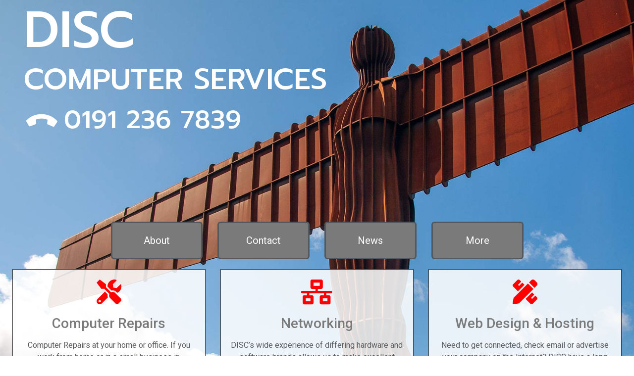

--- FILE ---
content_type: text/html; charset=UTF-8
request_url: https://www.discgosforth.co.uk/
body_size: 10311
content:
<!DOCTYPE html>
<html lang="en-GB">
<head>
	<meta charset="UTF-8">
		<title>DISC Computer Repairs &#8211; in Newcastle &amp; the North East</title>
<meta name='robots' content='max-image-preview:large' />
<link rel='dns-prefetch' href='//www.discgosforth.co.uk' />
<link rel="alternate" type="application/rss+xml" title="DISC Computer Repairs &raquo; Feed" href="https://www.discgosforth.co.uk/feed/" />
<link rel="alternate" type="application/rss+xml" title="DISC Computer Repairs &raquo; Comments Feed" href="https://www.discgosforth.co.uk/comments/feed/" />
<script>
window._wpemojiSettings = {"baseUrl":"https:\/\/s.w.org\/images\/core\/emoji\/15.0.3\/72x72\/","ext":".png","svgUrl":"https:\/\/s.w.org\/images\/core\/emoji\/15.0.3\/svg\/","svgExt":".svg","source":{"concatemoji":"https:\/\/www.discgosforth.co.uk\/disc\/wp-includes\/js\/wp-emoji-release.min.js?ver=a463502c7e347ac4e41503a1787d1a5a"}};
/*! This file is auto-generated */
!function(i,n){var o,s,e;function c(e){try{var t={supportTests:e,timestamp:(new Date).valueOf()};sessionStorage.setItem(o,JSON.stringify(t))}catch(e){}}function p(e,t,n){e.clearRect(0,0,e.canvas.width,e.canvas.height),e.fillText(t,0,0);var t=new Uint32Array(e.getImageData(0,0,e.canvas.width,e.canvas.height).data),r=(e.clearRect(0,0,e.canvas.width,e.canvas.height),e.fillText(n,0,0),new Uint32Array(e.getImageData(0,0,e.canvas.width,e.canvas.height).data));return t.every(function(e,t){return e===r[t]})}function u(e,t,n){switch(t){case"flag":return n(e,"\ud83c\udff3\ufe0f\u200d\u26a7\ufe0f","\ud83c\udff3\ufe0f\u200b\u26a7\ufe0f")?!1:!n(e,"\ud83c\uddfa\ud83c\uddf3","\ud83c\uddfa\u200b\ud83c\uddf3")&&!n(e,"\ud83c\udff4\udb40\udc67\udb40\udc62\udb40\udc65\udb40\udc6e\udb40\udc67\udb40\udc7f","\ud83c\udff4\u200b\udb40\udc67\u200b\udb40\udc62\u200b\udb40\udc65\u200b\udb40\udc6e\u200b\udb40\udc67\u200b\udb40\udc7f");case"emoji":return!n(e,"\ud83d\udc26\u200d\u2b1b","\ud83d\udc26\u200b\u2b1b")}return!1}function f(e,t,n){var r="undefined"!=typeof WorkerGlobalScope&&self instanceof WorkerGlobalScope?new OffscreenCanvas(300,150):i.createElement("canvas"),a=r.getContext("2d",{willReadFrequently:!0}),o=(a.textBaseline="top",a.font="600 32px Arial",{});return e.forEach(function(e){o[e]=t(a,e,n)}),o}function t(e){var t=i.createElement("script");t.src=e,t.defer=!0,i.head.appendChild(t)}"undefined"!=typeof Promise&&(o="wpEmojiSettingsSupports",s=["flag","emoji"],n.supports={everything:!0,everythingExceptFlag:!0},e=new Promise(function(e){i.addEventListener("DOMContentLoaded",e,{once:!0})}),new Promise(function(t){var n=function(){try{var e=JSON.parse(sessionStorage.getItem(o));if("object"==typeof e&&"number"==typeof e.timestamp&&(new Date).valueOf()<e.timestamp+604800&&"object"==typeof e.supportTests)return e.supportTests}catch(e){}return null}();if(!n){if("undefined"!=typeof Worker&&"undefined"!=typeof OffscreenCanvas&&"undefined"!=typeof URL&&URL.createObjectURL&&"undefined"!=typeof Blob)try{var e="postMessage("+f.toString()+"("+[JSON.stringify(s),u.toString(),p.toString()].join(",")+"));",r=new Blob([e],{type:"text/javascript"}),a=new Worker(URL.createObjectURL(r),{name:"wpTestEmojiSupports"});return void(a.onmessage=function(e){c(n=e.data),a.terminate(),t(n)})}catch(e){}c(n=f(s,u,p))}t(n)}).then(function(e){for(var t in e)n.supports[t]=e[t],n.supports.everything=n.supports.everything&&n.supports[t],"flag"!==t&&(n.supports.everythingExceptFlag=n.supports.everythingExceptFlag&&n.supports[t]);n.supports.everythingExceptFlag=n.supports.everythingExceptFlag&&!n.supports.flag,n.DOMReady=!1,n.readyCallback=function(){n.DOMReady=!0}}).then(function(){return e}).then(function(){var e;n.supports.everything||(n.readyCallback(),(e=n.source||{}).concatemoji?t(e.concatemoji):e.wpemoji&&e.twemoji&&(t(e.twemoji),t(e.wpemoji)))}))}((window,document),window._wpemojiSettings);
</script>
<style id='wp-emoji-styles-inline-css'>

	img.wp-smiley, img.emoji {
		display: inline !important;
		border: none !important;
		box-shadow: none !important;
		height: 1em !important;
		width: 1em !important;
		margin: 0 0.07em !important;
		vertical-align: -0.1em !important;
		background: none !important;
		padding: 0 !important;
	}
</style>
<style id='classic-theme-styles-inline-css'>
/*! This file is auto-generated */
.wp-block-button__link{color:#fff;background-color:#32373c;border-radius:9999px;box-shadow:none;text-decoration:none;padding:calc(.667em + 2px) calc(1.333em + 2px);font-size:1.125em}.wp-block-file__button{background:#32373c;color:#fff;text-decoration:none}
</style>
<style id='global-styles-inline-css'>
:root{--wp--preset--aspect-ratio--square: 1;--wp--preset--aspect-ratio--4-3: 4/3;--wp--preset--aspect-ratio--3-4: 3/4;--wp--preset--aspect-ratio--3-2: 3/2;--wp--preset--aspect-ratio--2-3: 2/3;--wp--preset--aspect-ratio--16-9: 16/9;--wp--preset--aspect-ratio--9-16: 9/16;--wp--preset--color--black: #000000;--wp--preset--color--cyan-bluish-gray: #abb8c3;--wp--preset--color--white: #ffffff;--wp--preset--color--pale-pink: #f78da7;--wp--preset--color--vivid-red: #cf2e2e;--wp--preset--color--luminous-vivid-orange: #ff6900;--wp--preset--color--luminous-vivid-amber: #fcb900;--wp--preset--color--light-green-cyan: #7bdcb5;--wp--preset--color--vivid-green-cyan: #00d084;--wp--preset--color--pale-cyan-blue: #8ed1fc;--wp--preset--color--vivid-cyan-blue: #0693e3;--wp--preset--color--vivid-purple: #9b51e0;--wp--preset--gradient--vivid-cyan-blue-to-vivid-purple: linear-gradient(135deg,rgba(6,147,227,1) 0%,rgb(155,81,224) 100%);--wp--preset--gradient--light-green-cyan-to-vivid-green-cyan: linear-gradient(135deg,rgb(122,220,180) 0%,rgb(0,208,130) 100%);--wp--preset--gradient--luminous-vivid-amber-to-luminous-vivid-orange: linear-gradient(135deg,rgba(252,185,0,1) 0%,rgba(255,105,0,1) 100%);--wp--preset--gradient--luminous-vivid-orange-to-vivid-red: linear-gradient(135deg,rgba(255,105,0,1) 0%,rgb(207,46,46) 100%);--wp--preset--gradient--very-light-gray-to-cyan-bluish-gray: linear-gradient(135deg,rgb(238,238,238) 0%,rgb(169,184,195) 100%);--wp--preset--gradient--cool-to-warm-spectrum: linear-gradient(135deg,rgb(74,234,220) 0%,rgb(151,120,209) 20%,rgb(207,42,186) 40%,rgb(238,44,130) 60%,rgb(251,105,98) 80%,rgb(254,248,76) 100%);--wp--preset--gradient--blush-light-purple: linear-gradient(135deg,rgb(255,206,236) 0%,rgb(152,150,240) 100%);--wp--preset--gradient--blush-bordeaux: linear-gradient(135deg,rgb(254,205,165) 0%,rgb(254,45,45) 50%,rgb(107,0,62) 100%);--wp--preset--gradient--luminous-dusk: linear-gradient(135deg,rgb(255,203,112) 0%,rgb(199,81,192) 50%,rgb(65,88,208) 100%);--wp--preset--gradient--pale-ocean: linear-gradient(135deg,rgb(255,245,203) 0%,rgb(182,227,212) 50%,rgb(51,167,181) 100%);--wp--preset--gradient--electric-grass: linear-gradient(135deg,rgb(202,248,128) 0%,rgb(113,206,126) 100%);--wp--preset--gradient--midnight: linear-gradient(135deg,rgb(2,3,129) 0%,rgb(40,116,252) 100%);--wp--preset--font-size--small: 13px;--wp--preset--font-size--medium: 20px;--wp--preset--font-size--large: 36px;--wp--preset--font-size--x-large: 42px;--wp--preset--spacing--20: 0.44rem;--wp--preset--spacing--30: 0.67rem;--wp--preset--spacing--40: 1rem;--wp--preset--spacing--50: 1.5rem;--wp--preset--spacing--60: 2.25rem;--wp--preset--spacing--70: 3.38rem;--wp--preset--spacing--80: 5.06rem;--wp--preset--shadow--natural: 6px 6px 9px rgba(0, 0, 0, 0.2);--wp--preset--shadow--deep: 12px 12px 50px rgba(0, 0, 0, 0.4);--wp--preset--shadow--sharp: 6px 6px 0px rgba(0, 0, 0, 0.2);--wp--preset--shadow--outlined: 6px 6px 0px -3px rgba(255, 255, 255, 1), 6px 6px rgba(0, 0, 0, 1);--wp--preset--shadow--crisp: 6px 6px 0px rgba(0, 0, 0, 1);}:where(.is-layout-flex){gap: 0.5em;}:where(.is-layout-grid){gap: 0.5em;}body .is-layout-flex{display: flex;}.is-layout-flex{flex-wrap: wrap;align-items: center;}.is-layout-flex > :is(*, div){margin: 0;}body .is-layout-grid{display: grid;}.is-layout-grid > :is(*, div){margin: 0;}:where(.wp-block-columns.is-layout-flex){gap: 2em;}:where(.wp-block-columns.is-layout-grid){gap: 2em;}:where(.wp-block-post-template.is-layout-flex){gap: 1.25em;}:where(.wp-block-post-template.is-layout-grid){gap: 1.25em;}.has-black-color{color: var(--wp--preset--color--black) !important;}.has-cyan-bluish-gray-color{color: var(--wp--preset--color--cyan-bluish-gray) !important;}.has-white-color{color: var(--wp--preset--color--white) !important;}.has-pale-pink-color{color: var(--wp--preset--color--pale-pink) !important;}.has-vivid-red-color{color: var(--wp--preset--color--vivid-red) !important;}.has-luminous-vivid-orange-color{color: var(--wp--preset--color--luminous-vivid-orange) !important;}.has-luminous-vivid-amber-color{color: var(--wp--preset--color--luminous-vivid-amber) !important;}.has-light-green-cyan-color{color: var(--wp--preset--color--light-green-cyan) !important;}.has-vivid-green-cyan-color{color: var(--wp--preset--color--vivid-green-cyan) !important;}.has-pale-cyan-blue-color{color: var(--wp--preset--color--pale-cyan-blue) !important;}.has-vivid-cyan-blue-color{color: var(--wp--preset--color--vivid-cyan-blue) !important;}.has-vivid-purple-color{color: var(--wp--preset--color--vivid-purple) !important;}.has-black-background-color{background-color: var(--wp--preset--color--black) !important;}.has-cyan-bluish-gray-background-color{background-color: var(--wp--preset--color--cyan-bluish-gray) !important;}.has-white-background-color{background-color: var(--wp--preset--color--white) !important;}.has-pale-pink-background-color{background-color: var(--wp--preset--color--pale-pink) !important;}.has-vivid-red-background-color{background-color: var(--wp--preset--color--vivid-red) !important;}.has-luminous-vivid-orange-background-color{background-color: var(--wp--preset--color--luminous-vivid-orange) !important;}.has-luminous-vivid-amber-background-color{background-color: var(--wp--preset--color--luminous-vivid-amber) !important;}.has-light-green-cyan-background-color{background-color: var(--wp--preset--color--light-green-cyan) !important;}.has-vivid-green-cyan-background-color{background-color: var(--wp--preset--color--vivid-green-cyan) !important;}.has-pale-cyan-blue-background-color{background-color: var(--wp--preset--color--pale-cyan-blue) !important;}.has-vivid-cyan-blue-background-color{background-color: var(--wp--preset--color--vivid-cyan-blue) !important;}.has-vivid-purple-background-color{background-color: var(--wp--preset--color--vivid-purple) !important;}.has-black-border-color{border-color: var(--wp--preset--color--black) !important;}.has-cyan-bluish-gray-border-color{border-color: var(--wp--preset--color--cyan-bluish-gray) !important;}.has-white-border-color{border-color: var(--wp--preset--color--white) !important;}.has-pale-pink-border-color{border-color: var(--wp--preset--color--pale-pink) !important;}.has-vivid-red-border-color{border-color: var(--wp--preset--color--vivid-red) !important;}.has-luminous-vivid-orange-border-color{border-color: var(--wp--preset--color--luminous-vivid-orange) !important;}.has-luminous-vivid-amber-border-color{border-color: var(--wp--preset--color--luminous-vivid-amber) !important;}.has-light-green-cyan-border-color{border-color: var(--wp--preset--color--light-green-cyan) !important;}.has-vivid-green-cyan-border-color{border-color: var(--wp--preset--color--vivid-green-cyan) !important;}.has-pale-cyan-blue-border-color{border-color: var(--wp--preset--color--pale-cyan-blue) !important;}.has-vivid-cyan-blue-border-color{border-color: var(--wp--preset--color--vivid-cyan-blue) !important;}.has-vivid-purple-border-color{border-color: var(--wp--preset--color--vivid-purple) !important;}.has-vivid-cyan-blue-to-vivid-purple-gradient-background{background: var(--wp--preset--gradient--vivid-cyan-blue-to-vivid-purple) !important;}.has-light-green-cyan-to-vivid-green-cyan-gradient-background{background: var(--wp--preset--gradient--light-green-cyan-to-vivid-green-cyan) !important;}.has-luminous-vivid-amber-to-luminous-vivid-orange-gradient-background{background: var(--wp--preset--gradient--luminous-vivid-amber-to-luminous-vivid-orange) !important;}.has-luminous-vivid-orange-to-vivid-red-gradient-background{background: var(--wp--preset--gradient--luminous-vivid-orange-to-vivid-red) !important;}.has-very-light-gray-to-cyan-bluish-gray-gradient-background{background: var(--wp--preset--gradient--very-light-gray-to-cyan-bluish-gray) !important;}.has-cool-to-warm-spectrum-gradient-background{background: var(--wp--preset--gradient--cool-to-warm-spectrum) !important;}.has-blush-light-purple-gradient-background{background: var(--wp--preset--gradient--blush-light-purple) !important;}.has-blush-bordeaux-gradient-background{background: var(--wp--preset--gradient--blush-bordeaux) !important;}.has-luminous-dusk-gradient-background{background: var(--wp--preset--gradient--luminous-dusk) !important;}.has-pale-ocean-gradient-background{background: var(--wp--preset--gradient--pale-ocean) !important;}.has-electric-grass-gradient-background{background: var(--wp--preset--gradient--electric-grass) !important;}.has-midnight-gradient-background{background: var(--wp--preset--gradient--midnight) !important;}.has-small-font-size{font-size: var(--wp--preset--font-size--small) !important;}.has-medium-font-size{font-size: var(--wp--preset--font-size--medium) !important;}.has-large-font-size{font-size: var(--wp--preset--font-size--large) !important;}.has-x-large-font-size{font-size: var(--wp--preset--font-size--x-large) !important;}
:where(.wp-block-post-template.is-layout-flex){gap: 1.25em;}:where(.wp-block-post-template.is-layout-grid){gap: 1.25em;}
:where(.wp-block-columns.is-layout-flex){gap: 2em;}:where(.wp-block-columns.is-layout-grid){gap: 2em;}
:root :where(.wp-block-pullquote){font-size: 1.5em;line-height: 1.6;}
</style>
<link rel='stylesheet' id='eeb-css-frontend-css' href='https://www.discgosforth.co.uk/disc/wp-content/plugins/email-encoder-bundle/core/includes/assets/css/style.css?ver=240220-85716' media='all' />
<link rel='stylesheet' id='hello-elementor-css' href='https://www.discgosforth.co.uk/disc/wp-content/themes/hello-elementor/style.min.css?ver=3.0.1' media='all' />
<link rel='stylesheet' id='hello-elementor-theme-style-css' href='https://www.discgosforth.co.uk/disc/wp-content/themes/hello-elementor/theme.min.css?ver=3.0.1' media='all' />
<link rel='stylesheet' id='hello-elementor-header-footer-css' href='https://www.discgosforth.co.uk/disc/wp-content/themes/hello-elementor/header-footer.min.css?ver=3.0.1' media='all' />
<link rel='stylesheet' id='elementor-icons-css' href='https://www.discgosforth.co.uk/disc/wp-content/plugins/elementor/assets/lib/eicons/css/elementor-icons.min.css?ver=5.29.0' media='all' />
<link rel='stylesheet' id='elementor-frontend-css' href='https://www.discgosforth.co.uk/disc/wp-content/plugins/elementor/assets/css/frontend.min.css?ver=3.21.5' media='all' />
<link rel='stylesheet' id='swiper-css' href='https://www.discgosforth.co.uk/disc/wp-content/plugins/woowgallery/assets/vendor/swiper/swiper.min.css?ver=5.2.1' media='all' />
<link rel='stylesheet' id='elementor-post-1510-css' href='https://www.discgosforth.co.uk/disc/wp-content/uploads/elementor/css/post-1510.css?ver=1715694414' media='all' />
<link rel='stylesheet' id='elementor-pro-css' href='https://www.discgosforth.co.uk/disc/wp-content/plugins/elementor-pro/assets/css/frontend.min.css?ver=3.21.2' media='all' />
<link rel='stylesheet' id='font-awesome-5-all-css' href='https://www.discgosforth.co.uk/disc/wp-content/plugins/elementor/assets/lib/font-awesome/css/all.min.css?ver=3.21.5' media='all' />
<link rel='stylesheet' id='font-awesome-4-shim-css' href='https://www.discgosforth.co.uk/disc/wp-content/plugins/elementor/assets/lib/font-awesome/css/v4-shims.min.css?ver=3.21.5' media='all' />
<link rel='stylesheet' id='elementor-post-1222-css' href='https://www.discgosforth.co.uk/disc/wp-content/uploads/elementor/css/post-1222.css?ver=1715694418' media='all' />
<link rel='stylesheet' id='elementor-post-3592-css' href='https://www.discgosforth.co.uk/disc/wp-content/uploads/elementor/css/post-3592.css?ver=1715694418' media='all' />
<link rel='stylesheet' id='google-fonts-1-css' href='https://fonts.googleapis.com/css?family=Roboto%3A100%2C100italic%2C200%2C200italic%2C300%2C300italic%2C400%2C400italic%2C500%2C500italic%2C600%2C600italic%2C700%2C700italic%2C800%2C800italic%2C900%2C900italic%7CRoboto+Slab%3A100%2C100italic%2C200%2C200italic%2C300%2C300italic%2C400%2C400italic%2C500%2C500italic%2C600%2C600italic%2C700%2C700italic%2C800%2C800italic%2C900%2C900italic%7CPrompt%3A100%2C100italic%2C200%2C200italic%2C300%2C300italic%2C400%2C400italic%2C500%2C500italic%2C600%2C600italic%2C700%2C700italic%2C800%2C800italic%2C900%2C900italic&#038;display=auto&#038;ver=6.6.4' media='all' />
<link rel='stylesheet' id='elementor-icons-shared-0-css' href='https://www.discgosforth.co.uk/disc/wp-content/plugins/elementor/assets/lib/font-awesome/css/fontawesome.min.css?ver=5.15.3' media='all' />
<link rel='stylesheet' id='elementor-icons-fa-solid-css' href='https://www.discgosforth.co.uk/disc/wp-content/plugins/elementor/assets/lib/font-awesome/css/solid.min.css?ver=5.15.3' media='all' />
<link rel="preconnect" href="https://fonts.gstatic.com/" crossorigin><script async src="https://www.discgosforth.co.uk/disc/wp-content/plugins/burst-statistics/helpers/timeme/timeme.min.js?ver=1751730072" id="burst-timeme-js"></script>
<script id="burst-js-extra">
var burst = {"tracking":{"isInitialHit":true,"lastUpdateTimestamp":0,"beacon_url":"https:\/\/www.discgosforth.co.uk\/disc\/wp-content\/plugins\/burst-statistics\/endpoint.php"},"options":{"cookieless":0,"pageUrl":"https:\/\/www.discgosforth.co.uk\/","beacon_enabled":1,"do_not_track":0,"enable_turbo_mode":0,"track_url_change":0,"cookie_retention_days":30},"goals":{"completed":[],"scriptUrl":"https:\/\/www.discgosforth.co.uk\/disc\/wp-content\/plugins\/burst-statistics\/\/assets\/js\/build\/burst-goals.js?v=1751730072","active":[]},"cache":{"uid":null,"fingerprint":null,"isUserAgent":null,"isDoNotTrack":null,"useCookies":null}};
</script>
<script async src="https://www.discgosforth.co.uk/disc/wp-content/plugins/burst-statistics/assets/js/build/burst.min.js?ver=1751730072" id="burst-js"></script>
<script id="woowgallery-script-js-extra">
var WoowGallery = {"ajaxurl":"https:\/\/www.discgosforth.co.uk\/disc\/wp-admin\/admin-ajax.php","wpApiRoot":"https:\/\/www.discgosforth.co.uk\/wp-json\/","g11n":[],"skins":null,"i":"201209v1.2.0"};
</script>
<script src="https://www.discgosforth.co.uk/disc/wp-content/plugins/woowgallery/assets/js/woowgallery.min.js?ver=1.2.0" id="woowgallery-script-js"></script>
<script src="https://www.discgosforth.co.uk/disc/wp-includes/js/jquery/jquery.min.js?ver=3.7.1" id="jquery-core-js"></script>
<script src="https://www.discgosforth.co.uk/disc/wp-includes/js/jquery/jquery-migrate.min.js?ver=3.4.1" id="jquery-migrate-js"></script>
<script src="https://www.discgosforth.co.uk/disc/wp-content/plugins/email-encoder-bundle/core/includes/assets/js/custom.js?ver=240220-85716" id="eeb-js-frontend-js"></script>
<script src="https://www.discgosforth.co.uk/disc/wp-content/plugins/elementor/assets/lib/font-awesome/js/v4-shims.min.js?ver=3.21.5" id="font-awesome-4-shim-js"></script>
<link rel="https://api.w.org/" href="https://www.discgosforth.co.uk/wp-json/" /><link rel="alternate" title="JSON" type="application/json" href="https://www.discgosforth.co.uk/wp-json/wp/v2/pages/1222" /><link rel="EditURI" type="application/rsd+xml" title="RSD" href="https://www.discgosforth.co.uk/disc/xmlrpc.php?rsd" />
<link rel="canonical" href="https://www.discgosforth.co.uk/" />
<link rel="alternate" title="oEmbed (JSON)" type="application/json+oembed" href="https://www.discgosforth.co.uk/wp-json/oembed/1.0/embed?url=https%3A%2F%2Fwww.discgosforth.co.uk%2F" />
<link rel="alternate" title="oEmbed (XML)" type="text/xml+oembed" href="https://www.discgosforth.co.uk/wp-json/oembed/1.0/embed?url=https%3A%2F%2Fwww.discgosforth.co.uk%2F&#038;format=xml" />
<meta name="generator" content="Elementor 3.21.5; features: e_optimized_assets_loading, additional_custom_breakpoints; settings: css_print_method-external, google_font-enabled, font_display-auto">
<link rel="icon" href="https://www.discgosforth.co.uk/disc/wp-content/uploads/2017/03/cropped-world-32x32.jpg" sizes="32x32" />
<link rel="icon" href="https://www.discgosforth.co.uk/disc/wp-content/uploads/2017/03/cropped-world-192x192.jpg" sizes="192x192" />
<link rel="apple-touch-icon" href="https://www.discgosforth.co.uk/disc/wp-content/uploads/2017/03/cropped-world-180x180.jpg" />
<meta name="msapplication-TileImage" content="https://www.discgosforth.co.uk/disc/wp-content/uploads/2017/03/cropped-world-270x270.jpg" />
	<meta name="viewport" content="width=device-width, initial-scale=1.0, viewport-fit=cover" /></head>
<body data-rsssl=1 class="home page-template page-template-elementor_canvas page page-id-1222 page-parent elementor-default elementor-template-canvas elementor-kit-1510 elementor-page elementor-page-1222">
			<div data-elementor-type="wp-page" data-elementor-id="1222" class="elementor elementor-1222" data-elementor-post-type="page">
						<section class="elementor-section elementor-top-section elementor-element elementor-element-60fddca elementor-section-full_width elementor-section-height-min-height elementor-section-items-top elementor-section-height-default" data-id="60fddca" data-element_type="section" data-settings="{&quot;background_background&quot;:&quot;classic&quot;}">
						<div class="elementor-container elementor-column-gap-default">
					<div class="elementor-column elementor-col-100 elementor-top-column elementor-element elementor-element-628f747" data-id="628f747" data-element_type="column">
			<div class="elementor-widget-wrap elementor-element-populated">
						<div class="elementor-element elementor-element-4b39e83a elementor-widget elementor-widget-heading" data-id="4b39e83a" data-element_type="widget" data-settings="{&quot;_animation&quot;:&quot;none&quot;}" data-widget_type="heading.default">
				<div class="elementor-widget-container">
			<h1 class="elementor-heading-title elementor-size-xxl">DISC</h1>		</div>
				</div>
				<div class="elementor-element elementor-element-21f171dc elementor-invisible elementor-widget elementor-widget-heading" data-id="21f171dc" data-element_type="widget" data-settings="{&quot;_animation&quot;:&quot;fadeIn&quot;,&quot;_animation_delay&quot;:300}" data-widget_type="heading.default">
				<div class="elementor-widget-container">
			<h2 class="elementor-heading-title elementor-size-large">Computer Services</h2>		</div>
				</div>
				<div class="elementor-element elementor-element-5a7ddd5c elementor-vertical-align-middle elementor-widget__width-inherit elementor-hidden-tablet elementor-position-left elementor-view-default elementor-mobile-position-top elementor-invisible elementor-widget elementor-widget-icon-box" data-id="5a7ddd5c" data-element_type="widget" data-settings="{&quot;_animation&quot;:&quot;fadeIn&quot;,&quot;_animation_delay&quot;:1200}" data-widget_type="icon-box.default">
				<div class="elementor-widget-container">
					<div class="elementor-icon-box-wrapper">

						<div class="elementor-icon-box-icon">
				<a href="tel:01912367839" class="elementor-icon elementor-animation-pulse" tabindex="-1">
				<i aria-hidden="true" class="fas fa-phone-alt"></i>				</a>
			</div>
			
						<div class="elementor-icon-box-content">

									<h2 class="elementor-icon-box-title">
						<a href="tel:01912367839" >
							0191 236 7839						</a>
					</h2>
				
				
			</div>
			
		</div>
				</div>
				</div>
				<div class="elementor-element elementor-element-d07af0d elementor-widget__width-inherit elementor-hidden-desktop elementor-hidden-phone elementor-view-default elementor-position-top elementor-mobile-position-top elementor-invisible elementor-widget elementor-widget-icon-box" data-id="d07af0d" data-element_type="widget" data-settings="{&quot;_animation&quot;:&quot;fadeIn&quot;,&quot;_animation_delay&quot;:1200}" data-widget_type="icon-box.default">
				<div class="elementor-widget-container">
					<div class="elementor-icon-box-wrapper">

						<div class="elementor-icon-box-icon">
				<a href="tel:01912367839" class="elementor-icon elementor-animation-pulse" tabindex="-1">
				<i aria-hidden="true" class="fas fa-phone-alt"></i>				</a>
			</div>
			
						<div class="elementor-icon-box-content">

									<p class="elementor-icon-box-title">
						<a href="tel:01912367839" >
							0191 236 7839						</a>
					</p>
				
				
			</div>
			
		</div>
				</div>
				</div>
				<div class="elementor-element elementor-element-ea45d30 elementor-widget elementor-widget-spacer" data-id="ea45d30" data-element_type="widget" data-widget_type="spacer.default">
				<div class="elementor-widget-container">
					<div class="elementor-spacer">
			<div class="elementor-spacer-inner"></div>
		</div>
				</div>
				</div>
				<section class="elementor-section elementor-inner-section elementor-element elementor-element-6831a3f elementor-section-boxed elementor-section-height-default elementor-section-height-default" data-id="6831a3f" data-element_type="section">
						<div class="elementor-container elementor-column-gap-narrow">
					<div class="elementor-column elementor-col-25 elementor-inner-column elementor-element elementor-element-45e8f51" data-id="45e8f51" data-element_type="column">
			<div class="elementor-widget-wrap elementor-element-populated">
						<div class="elementor-element elementor-element-e7b9a23 elementor-align-justify elementor-invisible elementor-widget elementor-widget-button" data-id="e7b9a23" data-element_type="widget" data-settings="{&quot;_animation&quot;:&quot;slideInLeft&quot;}" data-widget_type="button.default">
				<div class="elementor-widget-container">
					<div class="elementor-button-wrapper">
			<a class="elementor-button elementor-button-link elementor-size-xl elementor-animation-shrink" href="https://www.discgosforth.co.uk/disc/about">
						<span class="elementor-button-content-wrapper">
									<span class="elementor-button-text">About</span>
					</span>
					</a>
		</div>
				</div>
				</div>
					</div>
		</div>
				<div class="elementor-column elementor-col-25 elementor-inner-column elementor-element elementor-element-e6b9beb" data-id="e6b9beb" data-element_type="column">
			<div class="elementor-widget-wrap elementor-element-populated">
						<div class="elementor-element elementor-element-e5cdcbc elementor-align-justify elementor-invisible elementor-widget elementor-widget-button" data-id="e5cdcbc" data-element_type="widget" data-settings="{&quot;_animation&quot;:&quot;slideInLeft&quot;}" data-widget_type="button.default">
				<div class="elementor-widget-container">
					<div class="elementor-button-wrapper">
			<a class="elementor-button elementor-button-link elementor-size-xl elementor-animation-shrink" href="https://www.discgosforth.co.uk/disc/contact">
						<span class="elementor-button-content-wrapper">
									<span class="elementor-button-text">Contact</span>
					</span>
					</a>
		</div>
				</div>
				</div>
					</div>
		</div>
				<div class="elementor-column elementor-col-25 elementor-inner-column elementor-element elementor-element-151f01f" data-id="151f01f" data-element_type="column">
			<div class="elementor-widget-wrap elementor-element-populated">
						<div class="elementor-element elementor-element-63fa9d0 elementor-align-justify elementor-invisible elementor-widget elementor-widget-button" data-id="63fa9d0" data-element_type="widget" data-settings="{&quot;_animation&quot;:&quot;slideInRight&quot;}" data-widget_type="button.default">
				<div class="elementor-widget-container">
					<div class="elementor-button-wrapper">
			<a class="elementor-button elementor-button-link elementor-size-xl elementor-animation-shrink" href="https://www.discgosforth.co.uk/disc/news">
						<span class="elementor-button-content-wrapper">
									<span class="elementor-button-text">News</span>
					</span>
					</a>
		</div>
				</div>
				</div>
					</div>
		</div>
				<div class="elementor-column elementor-col-25 elementor-inner-column elementor-element elementor-element-aa27db0" data-id="aa27db0" data-element_type="column">
			<div class="elementor-widget-wrap elementor-element-populated">
						<div class="elementor-element elementor-element-2eb91a4 elementor-align-justify elementor-invisible elementor-widget elementor-widget-button" data-id="2eb91a4" data-element_type="widget" data-settings="{&quot;_animation&quot;:&quot;slideInRight&quot;}" data-widget_type="button.default">
				<div class="elementor-widget-container">
					<div class="elementor-button-wrapper">
			<a class="elementor-button elementor-button-link elementor-size-xl elementor-animation-shrink" href="https://www.discgosforth.co.uk/disc/more/">
						<span class="elementor-button-content-wrapper">
									<span class="elementor-button-text">More</span>
					</span>
					</a>
		</div>
				</div>
				</div>
					</div>
		</div>
					</div>
		</section>
				<section class="elementor-section elementor-inner-section elementor-element elementor-element-9b0eaa0 elementor-section-full_width elementor-section-height-default elementor-section-height-default" data-id="9b0eaa0" data-element_type="section">
						<div class="elementor-container elementor-column-gap-extended">
					<div class="elementor-column elementor-col-33 elementor-inner-column elementor-element elementor-element-f9126ba" data-id="f9126ba" data-element_type="column">
			<div class="elementor-widget-wrap elementor-element-populated">
						<div class="elementor-element elementor-element-3a50b15 e-transform elementor-view-default elementor-position-top elementor-mobile-position-top elementor-invisible elementor-widget elementor-widget-icon-box" data-id="3a50b15" data-element_type="widget" data-settings="{&quot;_animation&quot;:&quot;rotateInDownLeft&quot;,&quot;_transform_scale_effect_hover&quot;:{&quot;unit&quot;:&quot;px&quot;,&quot;size&quot;:0.9,&quot;sizes&quot;:[]},&quot;_transform_scale_effect_hover_tablet&quot;:{&quot;unit&quot;:&quot;px&quot;,&quot;size&quot;:&quot;&quot;,&quot;sizes&quot;:[]},&quot;_transform_scale_effect_hover_mobile&quot;:{&quot;unit&quot;:&quot;px&quot;,&quot;size&quot;:&quot;&quot;,&quot;sizes&quot;:[]}}" data-widget_type="icon-box.default">
				<div class="elementor-widget-container">
					<div class="elementor-icon-box-wrapper">

						<div class="elementor-icon-box-icon">
				<a href="https://www.discgosforth.co.uk/services/computer-repairs/" class="elementor-icon elementor-animation-" tabindex="-1">
				<i aria-hidden="true" class="fas fa-tools"></i>				</a>
			</div>
			
						<div class="elementor-icon-box-content">

									<h3 class="elementor-icon-box-title">
						<a href="https://www.discgosforth.co.uk/services/computer-repairs/" >
							Computer Repairs						</a>
					</h3>
				
									<p class="elementor-icon-box-description">
						Computer Repairs at your home or office. If you work from home or in a small business in Newcastle upon Tyne or around the North East DISC can help with all your computer problems. From simple faults such as the computer running slowly or needing an upgrade to more complex problems like blank screens or Internet connection errors, a call or email to DISC can soon have you working. Contact us now on 0191 236 7839					</p>
				
			</div>
			
		</div>
				</div>
				</div>
					</div>
		</div>
				<div class="elementor-column elementor-col-33 elementor-inner-column elementor-element elementor-element-722a729" data-id="722a729" data-element_type="column">
			<div class="elementor-widget-wrap elementor-element-populated">
						<div class="elementor-element elementor-element-491f3c9 animated-slow e-transform elementor-view-default elementor-position-top elementor-mobile-position-top elementor-invisible elementor-widget elementor-widget-icon-box" data-id="491f3c9" data-element_type="widget" data-settings="{&quot;_animation&quot;:&quot;fadeInDown&quot;,&quot;_transform_scale_effect_hover&quot;:{&quot;unit&quot;:&quot;px&quot;,&quot;size&quot;:0.9,&quot;sizes&quot;:[]},&quot;_transform_scale_effect_hover_tablet&quot;:{&quot;unit&quot;:&quot;px&quot;,&quot;size&quot;:&quot;&quot;,&quot;sizes&quot;:[]},&quot;_transform_scale_effect_hover_mobile&quot;:{&quot;unit&quot;:&quot;px&quot;,&quot;size&quot;:&quot;&quot;,&quot;sizes&quot;:[]}}" data-widget_type="icon-box.default">
				<div class="elementor-widget-container">
					<div class="elementor-icon-box-wrapper">

						<div class="elementor-icon-box-icon">
				<a href="https://www.discgosforth.co.uk/services/networking/" class="elementor-icon elementor-animation-" tabindex="-1">
				<i aria-hidden="true" class="fas fa-network-wired"></i>				</a>
			</div>
			
						<div class="elementor-icon-box-content">

									<h3 class="elementor-icon-box-title">
						<a href="https://www.discgosforth.co.uk/services/networking/" >
							Networking						</a>
					</h3>
				
									<p class="elementor-icon-box-description">
						DISC’s wide experience of differing hardware and software brands allows us to make excellent recommendations to solve your problems. If you are struggling to back up data or link together Windows and Apple Mac computers in Newcastle and around the country with remote printers and mobile devices including smartphones like the iPhone or iPad we can help.<br>Work smarter together!					</p>
				
			</div>
			
		</div>
				</div>
				</div>
					</div>
		</div>
				<div class="elementor-column elementor-col-33 elementor-inner-column elementor-element elementor-element-c06d494" data-id="c06d494" data-element_type="column">
			<div class="elementor-widget-wrap elementor-element-populated">
						<div class="elementor-element elementor-element-7f60b37 e-transform elementor-view-default elementor-position-top elementor-mobile-position-top elementor-invisible elementor-widget elementor-widget-icon-box" data-id="7f60b37" data-element_type="widget" data-settings="{&quot;_animation&quot;:&quot;rotateInDownRight&quot;,&quot;_transform_scale_effect_hover&quot;:{&quot;unit&quot;:&quot;px&quot;,&quot;size&quot;:0.9,&quot;sizes&quot;:[]},&quot;_transform_scale_effect_hover_tablet&quot;:{&quot;unit&quot;:&quot;px&quot;,&quot;size&quot;:&quot;&quot;,&quot;sizes&quot;:[]},&quot;_transform_scale_effect_hover_mobile&quot;:{&quot;unit&quot;:&quot;px&quot;,&quot;size&quot;:&quot;&quot;,&quot;sizes&quot;:[]}}" data-widget_type="icon-box.default">
				<div class="elementor-widget-container">
					<div class="elementor-icon-box-wrapper">

						<div class="elementor-icon-box-icon">
				<a href="https://www.discgosforth.co.uk/services/web-design/" class="elementor-icon elementor-animation-" tabindex="-1">
				<i aria-hidden="true" class="fas fa-pencil-ruler"></i>				</a>
			</div>
			
						<div class="elementor-icon-box-content">

									<h3 class="elementor-icon-box-title">
						<a href="https://www.discgosforth.co.uk/services/web-design/" >
							Web Design & Hosting						</a>
					</h3>
				
									<p class="elementor-icon-box-description">
						Need to get connected, check email or advertise your company on the Internet? DISC have a long history of making the Internet work for you. Our range of services includes domain registration and web site creation or updates – in fact anything from a single email set-up to cloud based services and full e-commerce websites. And you don't have to be in Newcastle to take advantage of our great Internet services.					</p>
				
			</div>
			
		</div>
				</div>
				</div>
					</div>
		</div>
					</div>
		</section>
					</div>
		</div>
					</div>
		</section>
				</div>
				<div data-elementor-type="popup" data-elementor-id="3592" class="elementor elementor-3592 elementor-location-popup" data-elementor-settings="{&quot;entrance_animation&quot;:&quot;zoomIn&quot;,&quot;exit_animation&quot;:&quot;zoomIn&quot;,&quot;entrance_animation_duration&quot;:{&quot;unit&quot;:&quot;px&quot;,&quot;size&quot;:1,&quot;sizes&quot;:[]},&quot;close_automatically&quot;:10,&quot;a11y_navigation&quot;:&quot;yes&quot;,&quot;triggers&quot;:[],&quot;timing&quot;:[]}" data-elementor-post-type="elementor_library">
			<div class="elementor-element elementor-element-901089e e-flex e-con-boxed e-con e-parent" data-id="901089e" data-element_type="container">
					<div class="e-con-inner">
				<div class="elementor-element elementor-element-ec3d023 elementor-widget elementor-widget-heading" data-id="ec3d023" data-element_type="widget" data-widget_type="heading.default">
				<div class="elementor-widget-container">
			<h2 class="elementor-heading-title elementor-size-default">DIGITAL SWITCHOVER</h2>		</div>
				</div>
				<div class="elementor-element elementor-element-9a6f384 elementor-widget elementor-widget-text-editor" data-id="9a6f384" data-element_type="widget" data-widget_type="text-editor.default">
				<div class="elementor-widget-container">
							<p style="text-align: center;">Unfortunately our landline switchover with Vodafone is taking much longer than expected. Their latest estimate is <del>5</del> <del>11</del> ?? January 2024. Whilst this is ongoing we have replaced our landline number with <strong><span style="color: #ff0000;">07766 136 263</span></strong> across the website.<br />Of course you can still email us if that&#8217;s easier.<br />We apologise for the inconvenience.</p>						</div>
				</div>
					</div>
				</div>
				</div>
		<link rel='stylesheet' id='e-animations-css' href='https://www.discgosforth.co.uk/disc/wp-content/plugins/elementor/assets/lib/animations/animations.min.css?ver=3.21.5' media='all' />
<script src="https://www.discgosforth.co.uk/disc/wp-content/plugins/elementor-pro/assets/js/webpack-pro.runtime.min.js?ver=3.21.2" id="elementor-pro-webpack-runtime-js"></script>
<script src="https://www.discgosforth.co.uk/disc/wp-content/plugins/elementor/assets/js/webpack.runtime.min.js?ver=3.21.5" id="elementor-webpack-runtime-js"></script>
<script src="https://www.discgosforth.co.uk/disc/wp-content/plugins/elementor/assets/js/frontend-modules.min.js?ver=3.21.5" id="elementor-frontend-modules-js"></script>
<script src="https://www.discgosforth.co.uk/disc/wp-includes/js/dist/hooks.min.js?ver=2810c76e705dd1a53b18" id="wp-hooks-js"></script>
<script src="https://www.discgosforth.co.uk/disc/wp-includes/js/dist/i18n.min.js?ver=5e580eb46a90c2b997e6" id="wp-i18n-js"></script>
<script id="wp-i18n-js-after">
wp.i18n.setLocaleData( { 'text direction\u0004ltr': [ 'ltr' ] } );
</script>
<script id="elementor-pro-frontend-js-before">
var ElementorProFrontendConfig = {"ajaxurl":"https:\/\/www.discgosforth.co.uk\/disc\/wp-admin\/admin-ajax.php","nonce":"6944c949c0","urls":{"assets":"https:\/\/www.discgosforth.co.uk\/disc\/wp-content\/plugins\/elementor-pro\/assets\/","rest":"https:\/\/www.discgosforth.co.uk\/wp-json\/"},"shareButtonsNetworks":{"facebook":{"title":"Facebook","has_counter":true},"twitter":{"title":"Twitter"},"linkedin":{"title":"LinkedIn","has_counter":true},"pinterest":{"title":"Pinterest","has_counter":true},"reddit":{"title":"Reddit","has_counter":true},"vk":{"title":"VK","has_counter":true},"odnoklassniki":{"title":"OK","has_counter":true},"tumblr":{"title":"Tumblr"},"digg":{"title":"Digg"},"skype":{"title":"Skype"},"stumbleupon":{"title":"StumbleUpon","has_counter":true},"mix":{"title":"Mix"},"telegram":{"title":"Telegram"},"pocket":{"title":"Pocket","has_counter":true},"xing":{"title":"XING","has_counter":true},"whatsapp":{"title":"WhatsApp"},"email":{"title":"Email"},"print":{"title":"Print"},"x-twitter":{"title":"X"},"threads":{"title":"Threads"}},"facebook_sdk":{"lang":"en_GB","app_id":""},"lottie":{"defaultAnimationUrl":"https:\/\/www.discgosforth.co.uk\/disc\/wp-content\/plugins\/elementor-pro\/modules\/lottie\/assets\/animations\/default.json"}};
</script>
<script src="https://www.discgosforth.co.uk/disc/wp-content/plugins/elementor-pro/assets/js/frontend.min.js?ver=3.21.2" id="elementor-pro-frontend-js"></script>
<script src="https://www.discgosforth.co.uk/disc/wp-content/plugins/elementor/assets/lib/waypoints/waypoints.min.js?ver=4.0.2" id="elementor-waypoints-js"></script>
<script src="https://www.discgosforth.co.uk/disc/wp-includes/js/jquery/ui/core.min.js?ver=1.13.3" id="jquery-ui-core-js"></script>
<script id="elementor-frontend-js-before">
var elementorFrontendConfig = {"environmentMode":{"edit":false,"wpPreview":false,"isScriptDebug":false},"i18n":{"shareOnFacebook":"Share on Facebook","shareOnTwitter":"Share on Twitter","pinIt":"Pin it","download":"Download","downloadImage":"Download image","fullscreen":"Fullscreen","zoom":"Zoom","share":"Share","playVideo":"Play Video","previous":"Previous","next":"Next","close":"Close","a11yCarouselWrapperAriaLabel":"Carousel | Horizontal scrolling: Arrow Left & Right","a11yCarouselPrevSlideMessage":"Previous slide","a11yCarouselNextSlideMessage":"Next slide","a11yCarouselFirstSlideMessage":"This is the first slide","a11yCarouselLastSlideMessage":"This is the last slide","a11yCarouselPaginationBulletMessage":"Go to slide"},"is_rtl":false,"breakpoints":{"xs":0,"sm":480,"md":768,"lg":1025,"xl":1440,"xxl":1600},"responsive":{"breakpoints":{"mobile":{"label":"Mobile Portrait","value":767,"default_value":767,"direction":"max","is_enabled":true},"mobile_extra":{"label":"Mobile Landscape","value":880,"default_value":880,"direction":"max","is_enabled":false},"tablet":{"label":"Tablet Portrait","value":1024,"default_value":1024,"direction":"max","is_enabled":true},"tablet_extra":{"label":"Tablet Landscape","value":1200,"default_value":1200,"direction":"max","is_enabled":false},"laptop":{"label":"Laptop","value":1366,"default_value":1366,"direction":"max","is_enabled":false},"widescreen":{"label":"Widescreen","value":2400,"default_value":2400,"direction":"min","is_enabled":false}}},"version":"3.21.5","is_static":false,"experimentalFeatures":{"e_optimized_assets_loading":true,"additional_custom_breakpoints":true,"container":true,"e_swiper_latest":true,"container_grid":true,"theme_builder_v2":true,"home_screen":true,"ai-layout":true,"landing-pages":true,"form-submissions":true},"urls":{"assets":"https:\/\/www.discgosforth.co.uk\/disc\/wp-content\/plugins\/elementor\/assets\/"},"swiperClass":"swiper","settings":{"page":[],"editorPreferences":[]},"kit":{"active_breakpoints":["viewport_mobile","viewport_tablet"],"global_image_lightbox":"yes","lightbox_enable_counter":"yes","lightbox_enable_fullscreen":"yes","lightbox_enable_zoom":"yes","lightbox_enable_share":"yes","lightbox_title_src":"title","lightbox_description_src":"description"},"post":{"id":1222,"title":"DISC%20Computer%20Repairs%20%E2%80%93%20in%20Newcastle%20%26%20the%20North%20East","excerpt":"","featuredImage":false}};
</script>
<script src="https://www.discgosforth.co.uk/disc/wp-content/plugins/elementor/assets/js/frontend.min.js?ver=3.21.5" id="elementor-frontend-js"></script>
<script src="https://www.discgosforth.co.uk/disc/wp-content/plugins/elementor-pro/assets/js/elements-handlers.min.js?ver=3.21.2" id="pro-elements-handlers-js"></script>
	</body>
</html>


--- FILE ---
content_type: text/css
request_url: https://www.discgosforth.co.uk/disc/wp-content/uploads/elementor/css/post-1510.css?ver=1715694414
body_size: 2276
content:
.elementor-kit-1510{--e-global-color-primary:#3255DB;--e-global-color-secondary:#FF2800;--e-global-color-text:#7A7A7A;--e-global-color-accent:#61CE70;--e-global-color-501ceaf1:#4054B2;--e-global-color-7bb72d47:#23A455;--e-global-color-587e8545:#000;--e-global-color-311237b3:#FFF;--e-global-color-809bd24:#54595F;--e-global-color-3af190b:#E0E5EE;--e-global-color-b70f067:#6EC1E4;--e-global-typography-primary-font-family:"Roboto";--e-global-typography-primary-font-weight:600;--e-global-typography-secondary-font-family:"Roboto Slab";--e-global-typography-secondary-font-weight:400;--e-global-typography-text-font-family:"Roboto";--e-global-typography-text-font-weight:400;--e-global-typography-accent-font-family:"Roboto";--e-global-typography-accent-font-weight:500;--e-global-typography-5028700-font-family:"Arial";--e-global-typography-5028700-font-size:14px;--e-global-typography-5028700-font-weight:100;--e-global-typography-5028700-letter-spacing:0.8px;--e-global-typography-e07bb1c-font-family:"Arial";--e-global-typography-e07bb1c-font-size:28px;--e-global-typography-e07bb1c-letter-spacing:0px;--e-global-typography-e46303e-font-weight:500;--e-global-typography-3f14de0-font-size:18px;--e-global-typography-3f14de0-font-weight:500;font-family:"Roboto", Sans-serif;}.elementor-kit-1510 a{color:var( --e-global-color-primary );}.elementor-kit-1510 a:hover{color:var( --e-global-color-secondary );}.elementor-kit-1510 h1{color:var( --e-global-color-secondary );font-family:"Prompt", Sans-serif;}.elementor-kit-1510 h2{color:var( --e-global-color-primary );font-family:"Prompt", Sans-serif;}.elementor-kit-1510 h4{color:var( --e-global-color-secondary );}.elementor-section.elementor-section-boxed > .elementor-container{max-width:1140px;}.e-con{--container-max-width:1140px;}.elementor-widget:not(:last-child){margin-block-end:20px;}.elementor-element{--widgets-spacing:20px 20px;}{}h1.entry-title{display:var(--page-title-display);}.elementor-kit-1510 e-page-transition{background-color:#FFBC7D;}@media(max-width:1024px){.elementor-section.elementor-section-boxed > .elementor-container{max-width:1024px;}.e-con{--container-max-width:1024px;}}@media(max-width:767px){.elementor-kit-1510{--e-global-typography-e46303e-font-size:20px;}.elementor-section.elementor-section-boxed > .elementor-container{max-width:767px;}.e-con{--container-max-width:767px;}}

--- FILE ---
content_type: text/css
request_url: https://www.discgosforth.co.uk/disc/wp-content/uploads/elementor/css/post-1222.css?ver=1715694418
body_size: 14432
content:
.elementor-1222 .elementor-element.elementor-element-60fddca > .elementor-container{min-height:100vh;}.elementor-1222 .elementor-element.elementor-element-60fddca:not(.elementor-motion-effects-element-type-background), .elementor-1222 .elementor-element.elementor-element-60fddca > .elementor-motion-effects-container > .elementor-motion-effects-layer{background-image:url("https://www.discgosforth.co.uk/disc/wp-content/uploads/2019/09/AngelFullHD.jpg");background-position:top center;background-repeat:no-repeat;background-size:cover;}.elementor-1222 .elementor-element.elementor-element-60fddca{transition:background 0.3s, border 0.3s, border-radius 0.3s, box-shadow 0.3s;}.elementor-1222 .elementor-element.elementor-element-60fddca > .elementor-background-overlay{transition:background 0.3s, border-radius 0.3s, opacity 0.3s;}.elementor-1222 .elementor-element.elementor-element-4b39e83a{text-align:left;}.elementor-1222 .elementor-element.elementor-element-4b39e83a .elementor-heading-title{color:#ffffff;font-size:8vw;}.elementor-1222 .elementor-element.elementor-element-4b39e83a > .elementor-widget-container{margin:0% 0% 0% 3%;}.elementor-1222 .elementor-element.elementor-element-21f171dc{text-align:left;}.elementor-1222 .elementor-element.elementor-element-21f171dc .elementor-heading-title{color:#ffffff;font-size:4.6vw;text-transform:uppercase;}.elementor-1222 .elementor-element.elementor-element-21f171dc > .elementor-widget-container{margin:0% 0% 0% 3%;padding:0px 0px 0px 0px;}.elementor-1222 .elementor-element.elementor-element-5a7ddd5c .elementor-icon-box-wrapper{text-align:left;}.elementor-1222 .elementor-element.elementor-element-5a7ddd5c{--icon-box-icon-margin:21px;width:100%;max-width:100%;}.elementor-1222 .elementor-element.elementor-element-5a7ddd5c.elementor-view-stacked .elementor-icon{background-color:#ffffff;}.elementor-1222 .elementor-element.elementor-element-5a7ddd5c.elementor-view-framed .elementor-icon, .elementor-1222 .elementor-element.elementor-element-5a7ddd5c.elementor-view-default .elementor-icon{fill:#ffffff;color:#ffffff;border-color:#ffffff;}.elementor-1222 .elementor-element.elementor-element-5a7ddd5c .elementor-icon{font-size:48px;}.elementor-1222 .elementor-element.elementor-element-5a7ddd5c .elementor-icon i{transform:rotate(136deg);}.elementor-1222 .elementor-element.elementor-element-5a7ddd5c .elementor-icon-box-title{color:#ffffff;}.elementor-1222 .elementor-element.elementor-element-5a7ddd5c .elementor-icon-box-title, .elementor-1222 .elementor-element.elementor-element-5a7ddd5c .elementor-icon-box-title a{font-size:4vw;line-height:0.1em;}.elementor-1222 .elementor-element.elementor-element-5a7ddd5c > .elementor-widget-container{margin:1% 1% 1% 4%;}.elementor-1222 .elementor-element.elementor-element-d07af0d .elementor-icon-box-wrapper{text-align:left;}.elementor-1222 .elementor-element.elementor-element-d07af0d{--icon-box-icon-margin:21px;width:100%;max-width:100%;}.elementor-1222 .elementor-element.elementor-element-d07af0d.elementor-view-stacked .elementor-icon{background-color:#ffffff;}.elementor-1222 .elementor-element.elementor-element-d07af0d.elementor-view-framed .elementor-icon, .elementor-1222 .elementor-element.elementor-element-d07af0d.elementor-view-default .elementor-icon{fill:#ffffff;color:#ffffff;border-color:#ffffff;}.elementor-1222 .elementor-element.elementor-element-d07af0d .elementor-icon{font-size:48px;}.elementor-1222 .elementor-element.elementor-element-d07af0d .elementor-icon i{transform:rotate(136deg);}.elementor-1222 .elementor-element.elementor-element-d07af0d .elementor-icon-box-title{color:#ffffff;}.elementor-1222 .elementor-element.elementor-element-d07af0d .elementor-icon-box-title, .elementor-1222 .elementor-element.elementor-element-d07af0d .elementor-icon-box-title a{font-size:4vw;line-height:0.1em;}.elementor-1222 .elementor-element.elementor-element-d07af0d > .elementor-widget-container{margin:1% 1% 1% 4%;}.elementor-1222 .elementor-element.elementor-element-ea45d30{--spacer-size:120px;}.elementor-1222 .elementor-element.elementor-element-6831a3f > .elementor-container{max-width:863px;}.elementor-1222 .elementor-element.elementor-element-e7b9a23 .elementor-button{fill:#ffffff;color:#ffffff;background-color:#7a7a7a;border-style:solid;border-color:#54595f;}.elementor-1222 .elementor-element.elementor-element-e7b9a23 .elementor-button:hover, .elementor-1222 .elementor-element.elementor-element-e7b9a23 .elementor-button:focus{color:#ff2323;}.elementor-1222 .elementor-element.elementor-element-e7b9a23 .elementor-button:hover svg, .elementor-1222 .elementor-element.elementor-element-e7b9a23 .elementor-button:focus svg{fill:#ff2323;}.elementor-1222 .elementor-element.elementor-element-e7b9a23 > .elementor-widget-container{margin:0px 10px 0px 10px;padding:0px 0px 0px 0px;}.elementor-1222 .elementor-element.elementor-element-e5cdcbc .elementor-button{fill:#ffffff;color:#ffffff;background-color:#7a7a7a;border-style:solid;border-color:#54595f;}.elementor-1222 .elementor-element.elementor-element-e5cdcbc .elementor-button:hover, .elementor-1222 .elementor-element.elementor-element-e5cdcbc .elementor-button:focus{color:#ff2323;}.elementor-1222 .elementor-element.elementor-element-e5cdcbc .elementor-button:hover svg, .elementor-1222 .elementor-element.elementor-element-e5cdcbc .elementor-button:focus svg{fill:#ff2323;}.elementor-1222 .elementor-element.elementor-element-e5cdcbc > .elementor-widget-container{margin:0px 10px 0px 10px;padding:0px 0px 0px 0px;}.elementor-1222 .elementor-element.elementor-element-63fa9d0 .elementor-button{fill:#ffffff;color:#ffffff;background-color:#7a7a7a;border-style:solid;border-color:#54595f;}.elementor-1222 .elementor-element.elementor-element-63fa9d0 .elementor-button:hover, .elementor-1222 .elementor-element.elementor-element-63fa9d0 .elementor-button:focus{color:#ff2323;}.elementor-1222 .elementor-element.elementor-element-63fa9d0 .elementor-button:hover svg, .elementor-1222 .elementor-element.elementor-element-63fa9d0 .elementor-button:focus svg{fill:#ff2323;}.elementor-1222 .elementor-element.elementor-element-63fa9d0 > .elementor-widget-container{margin:0px 10px 0px 10px;padding:0px 0px 0px 0px;}.elementor-1222 .elementor-element.elementor-element-2eb91a4 .elementor-button{fill:#ffffff;color:#ffffff;background-color:#7a7a7a;border-style:solid;border-color:#54595f;box-shadow:0px 0px 0px 0px rgba(0,0,0,0.5);}.elementor-1222 .elementor-element.elementor-element-2eb91a4 .elementor-button:hover, .elementor-1222 .elementor-element.elementor-element-2eb91a4 .elementor-button:focus{color:#ff2323;}.elementor-1222 .elementor-element.elementor-element-2eb91a4 .elementor-button:hover svg, .elementor-1222 .elementor-element.elementor-element-2eb91a4 .elementor-button:focus svg{fill:#ff2323;}.elementor-1222 .elementor-element.elementor-element-2eb91a4 > .elementor-widget-container{margin:0px 10px 0px 10px;padding:0px 0px 0px 0px;}.elementor-1222 .elementor-element.elementor-element-3a50b15 .elementor-icon-box-wrapper{text-align:center;}.elementor-1222 .elementor-element.elementor-element-3a50b15{--icon-box-icon-margin:15px;}.elementor-1222 .elementor-element.elementor-element-3a50b15.elementor-view-stacked .elementor-icon{background-color:#ff0000;}.elementor-1222 .elementor-element.elementor-element-3a50b15.elementor-view-framed .elementor-icon, .elementor-1222 .elementor-element.elementor-element-3a50b15.elementor-view-default .elementor-icon{fill:#ff0000;color:#ff0000;border-color:#ff0000;}.elementor-1222 .elementor-element.elementor-element-3a50b15 .elementor-icon-box-title{color:#7a7a7a;}.elementor-1222 .elementor-element.elementor-element-3a50b15 .elementor-icon-box-description{color:#5a5c5e;}.elementor-1222 .elementor-element.elementor-element-3a50b15 > .elementor-widget-container{margin:0px 0px 0px 0px;padding:20px 20px 20px 20px;background-color:rgba(255,255,255,0.86);border-style:solid;border-width:1px 1px 1px 1px;border-radius:0px 0px 0px 0px;}.elementor-1222 .elementor-element.elementor-element-3a50b15 > .elementor-widget-container:hover{--e-transform-scale:0.9;}.elementor-1222 .elementor-element.elementor-element-491f3c9{--icon-box-icon-margin:15px;}.elementor-1222 .elementor-element.elementor-element-491f3c9.elementor-view-stacked .elementor-icon{background-color:#ff0000;}.elementor-1222 .elementor-element.elementor-element-491f3c9.elementor-view-framed .elementor-icon, .elementor-1222 .elementor-element.elementor-element-491f3c9.elementor-view-default .elementor-icon{fill:#ff0000;color:#ff0000;border-color:#ff0000;}.elementor-1222 .elementor-element.elementor-element-491f3c9 .elementor-icon-box-title{color:#7a7a7a;}.elementor-1222 .elementor-element.elementor-element-491f3c9 .elementor-icon-box-description{color:#5a5c5e;}.elementor-1222 .elementor-element.elementor-element-491f3c9 > .elementor-widget-container{padding:20px 20px 20px 20px;background-color:rgba(255,255,255,0.86);border-style:solid;border-width:1px 1px 1px 1px;}.elementor-1222 .elementor-element.elementor-element-491f3c9 > .elementor-widget-container:hover{--e-transform-scale:0.9;}.elementor-1222 .elementor-element.elementor-element-7f60b37{--icon-box-icon-margin:15px;}.elementor-1222 .elementor-element.elementor-element-7f60b37.elementor-view-stacked .elementor-icon{background-color:#ff0000;}.elementor-1222 .elementor-element.elementor-element-7f60b37.elementor-view-framed .elementor-icon, .elementor-1222 .elementor-element.elementor-element-7f60b37.elementor-view-default .elementor-icon{fill:#ff0000;color:#ff0000;border-color:#ff0000;}.elementor-1222 .elementor-element.elementor-element-7f60b37 .elementor-icon-box-title{color:#7a7a7a;}.elementor-1222 .elementor-element.elementor-element-7f60b37 .elementor-icon-box-description{color:#5a5c5e;}.elementor-1222 .elementor-element.elementor-element-7f60b37 > .elementor-widget-container{padding:20px 20px 20px 20px;background-color:rgba(255,255,255,0.86);border-style:solid;border-width:1px 1px 1px 1px;}.elementor-1222 .elementor-element.elementor-element-7f60b37 > .elementor-widget-container:hover{--e-transform-scale:0.9;}@media(max-width:1024px){.elementor-1222 .elementor-element.elementor-element-4b39e83a{text-align:center;}.elementor-1222 .elementor-element.elementor-element-21f171dc{text-align:center;}.elementor-1222 .elementor-element.elementor-element-21f171dc > .elementor-widget-container{padding:0px 0px 0px 0px;}.elementor-1222 .elementor-element.elementor-element-d07af0d .elementor-icon-box-wrapper{text-align:center;}}@media(max-width:767px){.elementor-1222 .elementor-element.elementor-element-60fddca:not(.elementor-motion-effects-element-type-background), .elementor-1222 .elementor-element.elementor-element-60fddca > .elementor-motion-effects-container > .elementor-motion-effects-layer{background-position:top center;background-repeat:no-repeat;}.elementor-1222 .elementor-element.elementor-element-4b39e83a{text-align:center;}.elementor-1222 .elementor-element.elementor-element-4b39e83a .elementor-heading-title{font-size:72px;}.elementor-1222 .elementor-element.elementor-element-21f171dc{text-align:center;}.elementor-1222 .elementor-element.elementor-element-21f171dc .elementor-heading-title{font-size:26px;}.elementor-1222 .elementor-element.elementor-element-21f171dc > .elementor-widget-container{padding:0% 0% 6% 0%;}.elementor-1222 .elementor-element.elementor-element-5a7ddd5c .elementor-icon-box-wrapper{text-align:center;}.elementor-1222 .elementor-element.elementor-element-5a7ddd5c{--icon-box-icon-margin:1px;}.elementor-1222 .elementor-element.elementor-element-5a7ddd5c .elementor-icon-box-title{margin-bottom:0px;}.elementor-1222 .elementor-element.elementor-element-5a7ddd5c .elementor-icon{font-size:50px;}.elementor-1222 .elementor-element.elementor-element-5a7ddd5c .elementor-icon-box-title, .elementor-1222 .elementor-element.elementor-element-5a7ddd5c .elementor-icon-box-title a{font-size:34px;}.elementor-1222 .elementor-element.elementor-element-5a7ddd5c > .elementor-widget-container{margin:0px 0px 0px 0px;padding:-32px 0px 0px 0px;}.elementor-1222 .elementor-element.elementor-element-d07af0d .elementor-icon-box-wrapper{text-align:center;}.elementor-1222 .elementor-element.elementor-element-d07af0d{--icon-box-icon-margin:1px;}.elementor-1222 .elementor-element.elementor-element-d07af0d .elementor-icon-box-title{margin-bottom:0px;}.elementor-1222 .elementor-element.elementor-element-d07af0d .elementor-icon{font-size:50px;}.elementor-1222 .elementor-element.elementor-element-d07af0d .elementor-icon-box-title, .elementor-1222 .elementor-element.elementor-element-d07af0d .elementor-icon-box-title a{font-size:34px;}.elementor-1222 .elementor-element.elementor-element-d07af0d > .elementor-widget-container{margin:0px 0px 0px 0px;padding:1px 1px 1px 1px;}.elementor-1222 .elementor-element.elementor-element-ea45d30{--spacer-size:52px;}.elementor-1222 .elementor-element.elementor-element-f9126ba{width:100%;}.elementor-1222 .elementor-element.elementor-element-f9126ba > .elementor-widget-wrap > .elementor-widget:not(.elementor-widget__width-auto):not(.elementor-widget__width-initial):not(:last-child):not(.elementor-absolute){margin-bottom:0px;}.elementor-1222 .elementor-element.elementor-element-f9126ba > .elementor-element-populated{margin:0px 0px 0px 0px;--e-column-margin-right:0px;--e-column-margin-left:0px;padding:10px 0px 0px 0px;}.elementor-1222 .elementor-element.elementor-element-722a729 > .elementor-element-populated{padding:10px 0px 10px 0px;}.elementor-1222 .elementor-element.elementor-element-c06d494 > .elementor-element-populated{padding:0px 0px 0px 0px;}}/* Start custom CSS for icon-box, class: .elementor-element-3a50b15 */.elementor-1222 .elementor-element.elementor-element-3a50b15 .elementor-icon-box-title a::before {
    content: "";
    position: absolute;
    left: 0;
    top: 0;
    width: 100%;
    height: 100%;
}/* End custom CSS */
/* Start custom CSS for icon-box, class: .elementor-element-491f3c9 */.elementor-1222 .elementor-element.elementor-element-491f3c9 .elementor-icon-box-title a::before {
    content: "";
    position: absolute;
    left: 0;
    top: 0;
    width: 100%;
    height: 100%;
}/* End custom CSS */
/* Start custom CSS for icon-box, class: .elementor-element-7f60b37 */.elementor-1222 .elementor-element.elementor-element-7f60b37 .elementor-icon-box-title a::before {
    content: "";
    position: absolute;
    left: 0;
    top: 0;
    width: 100%;
    height: 100%;
}/* End custom CSS */

--- FILE ---
content_type: text/css
request_url: https://www.discgosforth.co.uk/disc/wp-content/uploads/elementor/css/post-3592.css?ver=1715694418
body_size: 951
content:
.elementor-3592 .elementor-element.elementor-element-901089e{--display:flex;--background-transition:0.3s;}.elementor-3592 .elementor-element.elementor-element-ec3d023{text-align:center;}#elementor-popup-modal-3592 .dialog-message{width:640px;height:auto;}#elementor-popup-modal-3592{justify-content:center;align-items:center;pointer-events:all;background-color:#00000069;}#elementor-popup-modal-3592 .dialog-close-button{display:flex;background-color:var( --e-global-color-311237b3 );font-size:22px;}#elementor-popup-modal-3592 .dialog-widget-content{animation-duration:1s;box-shadow:2px 8px 23px 3px rgba(0,0,0,0.2);}#elementor-popup-modal-3592 .dialog-close-button i{color:var( --e-global-color-secondary );}#elementor-popup-modal-3592 .dialog-close-button svg{fill:var( --e-global-color-secondary );}@media(max-width:767px){#elementor-popup-modal-3592 .dialog-close-button{top:100%;font-size:30px;}body:not(.rtl) #elementor-popup-modal-3592 .dialog-close-button{right:50%;}body.rtl #elementor-popup-modal-3592 .dialog-close-button{left:50%;}}